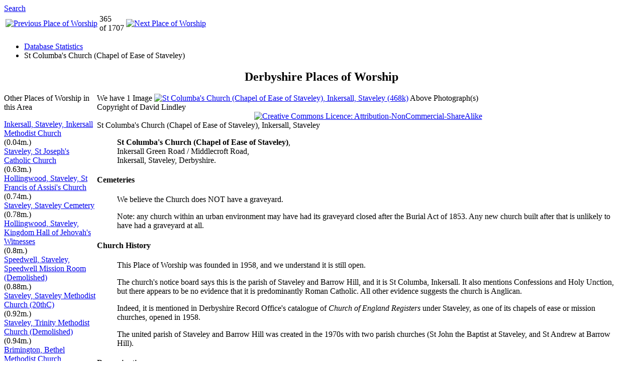

--- FILE ---
content_type: text/html; charset=UTF-8
request_url: https://churchdb.gukutils.org.uk/DBY365.php
body_size: 5179
content:
<!DOCTYPE html PUBLIC "-//W3C//DTD XHTML 1.0 Transitional//EN" "http://www.w3.org/TR/xhtml1/DTD/xhtml1-transitional.dtd">
<html xmlns="http://www.w3.org/1999/xhtml" lang="en-gb">
<head>
<base target="_top" />
<title>St Columba&#039;s Church (Chapel of Ease of Staveley), Inkersall, Staveley, Derbyshire, Church History</title>
<meta http-equiv="Content-Type" content="text/html; charset=utf-8" />
<meta name="keywords" content="Family History, England, Derbyshire, Inkersall, Staveley, St Columba&#039;s Church (Chapel of Ease of Staveley), Church History" />
<meta name="description" content="Genealogical research information for St Columba&#039;s Church (Chapel of Ease of Staveley), Inkersall, Staveley in Derbyshire Places of Worship Database" />
<link rel="shortcut icon" href="favicon.ico" type="image/x-icon" />
<link rel="stylesheet" href="css/churchdb.css" type="text/css" />
<link rel="stylesheet" href="css/chsearch.css" type="text/css" />
<script language="javascript" type="text/javascript" src="JScript/chsearch.js"></script>
<link rel="stylesheet" href="css/prettyPhoto.css" type="text/css" media="screen" title="prettyPhoto main stylesheet" charset="utf-8" />
<script type="text/javascript" src="JScript/jquery-1.6.2.min.js"></script>
<script type="text/javascript" src="JScript/jquery.prettyPhoto.js" charset="utf-8"></script>
</head>

<body onload="if (self != top) top.location.replace(self.location.href);getCurrentCCC()">
<a name="top"></a>

<div id="navbar">
<a href="index.php" id="logo" title="Places of Worship Database Home Page"></a>
<div id="search"><a href="#Search" title="Search the Places of Worship Database">Search</a></div>
<div id="navigation">
<table border="0"><tr>
<td valign="middle"><a href="DBY364.php">
<img src="images/p_arrow.gif" alt="Previous Place of Worship" title="Previous Place of Worship" border="0" width="23" height="18" /></a></td>
<td>365<br />of 1707</td>
<td valign="middle"><a href="DBY366.php">
<img src="images/n_arrow.gif" alt="Next Place of Worship" title="Next Place of Worship" border="0" width="23" height="18" /></a></td>
</tr></table>
</div>
<ul>
<li class="stats"><a href="chstats.php?CCC=DBY&amp;ID=365" title="Places of Worship Database Statistics for Derbyshire" rel="NoFollow">Database Statistics</a></li>
<!-- removed link to .rss 21 May 2014 -->
<li class="parishes">St Columba&#039;s Church (Chapel of Ease of Staveley)</li>
</ul>
</div> <!-- end of navbar -->

<!--  DISPLAY MAIN TITLE -->
<div align="center"><h2>Derbyshire Places of Worship</h2></div>
<table border="0" cellpadding="0" cellspacing="0" width="100%"><tr>
<td align="left" valign="top" width="185" class="menu">
<div class="head1">Other Places of Worship in this Area</div>
<p class="body1">
<a href="DBY364.php" rel="NoFollow">Inkersall, Staveley, Inkersall Methodist Church</a><br />(0.04m.)<br />
<a href="DBY568.php" rel="NoFollow">Staveley, St Joseph&#039;s Catholic Church</a><br />(0.63m.)<br />
<a href="DBY1192.php" rel="NoFollow">Hollingwood, Staveley, St Francis of Assisi&#039;s Church</a><br />(0.74m.)<br />
<a href="DBY569.php" rel="NoFollow">Staveley, Staveley Cemetery</a><br />(0.78m.)<br />
<a href="DBY1191.php" rel="NoFollow">Hollingwood, Staveley, Kingdom Hall of Jehovah&#039;s Witnesses</a><br />(0.8m.)<br />
<a href="DBY552.php" rel="NoFollow">Speedwell, Staveley, Speedwell Mission Room (Demolished)</a><br />(0.88m.)<br />
<a href="DBY570.php" rel="NoFollow">Staveley, Staveley Methodist Church (20thC)</a><br />(0.92m.)<br />
<a href="DBY571.php" rel="NoFollow">Staveley, Trinity Methodist Church (Demolished)</a><br />(0.94m.)<br />
<a href="DBY1471.php" rel="NoFollow">Brimington, Bethel Methodist Church (Demolished)</a><br />(0.96m.)<br />
<a href="DBY1468.php" rel="NoFollow">New Brimington, Mount Tabor Methodist Church</a><br />(0.97m.)<br />
<a href="DBY551.php" rel="NoFollow">Speedwell, Staveley, Zion (or Bethel) Methodist Chapel (Demolished)</a><br />(0.99m.)<br />
<a href="DBY1470.php" rel="NoFollow">Brimington, Brimington Spiritualist National Union Church (Demolished)</a><br />(0.99m.)<br />
</p>
<p class="body1">Note: distances (in miles) are calculated as the
crow flies; it may be further by road or on foot.</p>
</td>
<td align="left" valign="top">
<div id="imagediv">
We have 1 Image
<a href="DBY/InkersallStColumba01.jpg" rel="prettyPhoto[gallery]">
<img src="chthumb.php?f=hgF%7EloERbwg%7E0.DjTu4WT63i1.cI&amp;s=DBY&amp;a=6967BCC0&amp;v=0" alt="St Columba&#039;s Church (Chapel of Ease of Staveley), Inkersall, Staveley (468k)" title="St Columba&#039;s Church (Chapel of Ease of Staveley), Inkersall, Staveley (468k)" border="0" width="200" height="150" /></a>
Above Photograph(s)<br />
Copyright of David Lindley
<center><a href="https://creativecommons.org/licenses/by-nc-sa/4.0/" target="_blank">
<img style="border-width:0" src="images/by-nc-sa.png"
title="Creative Commons Licence: Attribution-NonCommercial-ShareAlike"
alt="Creative Commons Licence: Attribution-NonCommercial-ShareAlike"></img></a></center>
</div>
<!--  INITIALISE prettyPhoto JavaScript -->
<script type="text/javascript" charset="utf-8">
//<![CDATA[
	$(document).ready(function(){
		$("a[rel^='prettyPhoto']").prettyPhoto({theme: 'facebook',opacity: 0.40,
social_tools: '<div class="small"><a href="http://www.no-margin-for-errors.com/projects/prettyphoto-jquery-lightbox-clone/" target="_blank">prettyPhoto</a> Image Viewer</div>'	});
	});
//]]>
</script>
<!--  DISPLAY MAIN PAGE HEADER -->
<div class="head2">St Columba&#039;s Church (Chapel of Ease of Staveley), Inkersall, Staveley</div>
<blockquote><b>St Columba&#039;s Church (Chapel of Ease of Staveley)</b>,<br />
Inkersall Green Road / Middlecroft Road,<br />
Inkersall, Staveley, Derbyshire.</blockquote>
<h4>Cemeteries</h4>
<blockquote>
<p>We believe the Church does NOT have a graveyard.</p><p>Note: any church within an urban environment may have had its
graveyard closed after the Burial Act of 1853. Any new church built
after that is unlikely to have had a graveyard at all.</p>
</blockquote>
<h4>Church History</h4>
<blockquote>
This Place of Worship was founded in 1958, and we understand it is still open.<br />
<p>The church's notice board says this is the parish of Staveley and Barrow Hill, and it is St Columba, Inkersall. It also mentions Confessions and Holy Unction, but there appears to be no evidence that it is predominantly Roman Catholic. All other evidence suggests the church is Anglican.
</p><p>
Indeed, it is mentioned in Derbyshire Record Office's catalogue of <i>Church of England Registers</i> under Staveley, as one of its chapels of ease or mission churches, opened in 1958.
</p><p>
The united parish of Staveley and Barrow Hill was created in the 1970s with two parish churches (St John the Baptist at Staveley, and St Andrew at Barrow Hill).
</p></blockquote>
<h4>Denomination</h4>
<blockquote>
<p>Now or formerly Church of England.</p>
<p>If more than one congregation has worshipped here,
or its congregation has united with others, in most cases this
will record its original dedication.</p>
</blockquote>
<h4>Maps</h4>
<blockquote>
<p>This Church  is located at  OS grid reference SK4219973349. You can see this on various mapping systems. Note all links open in a new window:</p>
</blockquote>
<ul>
<li><a href="chmaps.php?CCC=DBY&amp;ID=365" target="_blank" rel="NoFollow">St Columba&#039;s Church (Chapel of Ease of Staveley), Inkersall, Staveley</a> shown on a Google Map.</li>
<li><a href="chmaps.php?CCC=DBY&amp;GR=Staveley" target="_blank" rel="NoFollow">
Places of Worship in Staveley</a> shown on a Google Map.</li>
<li><a href="http://streetmap.co.uk/grid/442199,373349,115" target="_blank" class="extern">
Streetmap.co.uk</a> (arrow on map shows the Place of Worship's location) <span class="vtext">(verified </span><span class="vdate">2018-10-15)</span></li>
<li><a href="https://www.bing.com/maps/default.aspx?mkt=en-gb&amp;v=2&amp;cp=53.255478138765%7e-1.368934103002&amp;style=s&amp;lvl=15&amp;sp=Point.53.255478138765_-1.368934103002_St+Columba%26%23039%3Bs+Church+%28Chapel+of+Ease+of+Staveley%29%2C+Inkersall%2C+Staveley" target="_blank" class="extern">
Bing (Ordnance Survey option)</a> <span class="vtext">(verified </span><span class="vdate">2018-10-13)</span></li>
<li><a href="https://www.bing.com/maps/default.aspx?mkt=en-gb&amp;cp=53.255478138765%7E-1.368934103002&amp;style=o&amp;lvl=18&amp;sp=Point.53.255478138765_-1.368934103002_St+Columba%26%23039%3Bs+Church+%28Chapel+of+Ease+of+Staveley%29%2C+Inkersall%2C+Staveley" target="_blank" class="extern">Bing Maps ('Bird's Eye' View)</a> <span class="vtext">(verified </span><span class="vdate">2018-10-15)</span></li>
<li><a href="https://osmaps.ordnancesurvey.co.uk/53.255478138765,-1.368934103002,17" target="_blank" class="extern">
Ordnance Survey &quot;getamap&quot;</a> (NB some of the 'Change Map' options may require a subscription) <span class="vtext">(verified </span><span class="vdate">2018-10-15)</span></li>
<li><a href="https://www.openstreetmap.org/?mlat=53.255478138765&amp;mlon=-1.368934103002&amp;zoom=15" target="_blank" class="extern">
OpenStreetMap</a> (Maps &copy; OpenStreetMap contributors, <a href="https://creativecommons.org/licenses/by-sa/2.0/" target="_blank" class="extern">CC-BY-SA</a>) <span class="vtext">(verified </span><span class="vdate">2018-10-15)</span></li>
<li><a href="http://www.visionofbritain.org.uk/location_page.jsp?easting=442199&amp;northing=373349" target="_blank" class="extern">A Vision of Britain Through Time</a> - useful for Boundary Changes <span class="vtext">(verified </span><span class="vdate">2018-10-15)</span></li>
<li><a href="https://magic.defra.gov.uk/MagicMap.aspx?xygridref=442199,373349" target="_blank" class="extern">
www.magic.gov.uk</a> (Modern Maps with various overlays) <span class="vtext">(verified </span><span class="vdate">2018-10-15)</span></li>
</ul>
<div id="lastupdate">Information last updated on 20 Dec 2014 at 12:13.</div>
</td>
</tr></table>
<p class="hline"></p>
<center>
<h3><a name="Search">Search for other Places of Worship in Derbyshire</a>, or in another County in this Database</h3>
</center>

<center>
<b>Please choose a County by selecting one of the Tabs below.</b><br />
<span class="fontred">Note: you MUST choose a County - searching all four at once is not an option!</span>
</center>

<center><table><tr><td>
<form name="search-form" id="search-form" action="/chfilter.php" method="get" onsubmit="return SubmitForm()">
<div align="center">
<table class="tabs">
<tr><td title="Select to search for Places of Worship in Derbyshire">
<label class="container">
<input type="radio" name="CCC" value="DBY" onclick="radioClick(this)" checked="checked"></input>
<span class="checkmark"></span>
<span class="label">&nbsp;&nbsp;Derbyshire</span>
</label></td>

<td title="Select to search for Places of Worship in Gloucestershire">
<label class="container">
<input type="radio" name="CCC" value="GLS" onclick="radioClick(this)"></input>
<span class="checkmark"></span>
<span class="label">Gloucestershire</span>
</label></td>

<td title="Select to search for Places of Worship in Herefordshire">
<label class="container">
<input type="radio" name="CCC" value="HEF" onclick="radioClick(this)"></input>
<span class="checkmark"></span>
<span class="label">Herefordshire</span>
</label></td>

<td title="Select to search for Places of Worship in Worcestershire">
<label class="container">
<input type="radio" name="CCC" value="WOR" onclick="radioClick(this)"></input>
<span class="checkmark"></span>
<span class="label">Worcestershire</span>
</label></td></tr>
</table>

<table class="menu" border="0" width="100%">
<tr><th><img src="./images/camera.gif" alt="Show Churches with/without a photograph" title="Show Churches with/without a photograph"></img>&nbsp;Photo</th>
<th>Place or OS GridRef</th><th>Dedication (optional)</th><th>Street (optional)</th><th>How Many</th><th>Denomination</th></tr>
<tr><td><select name="PA">
<option value="0" selected="selected">- Any -</option>
<option value="1">Yes</option>
<option value="2">No</option></select></td>
<td><input name="GR" value="Staveley" size="20" maxlength="33"></input></td>
<td><input name="DEDIC" size="15" maxlength="60" value=""></input></td>
<td><input name="STREET" size="15" maxlength="60" value=""></input></td>
<td><select name="HM">
<option value="0" selected="selected">10 churches</option>
<option value="1">20 churches</option>
<option value="2">30 churches</option>
<option value="3">40 churches</option>
<option value="4">50 churches</option>
<option value="9">All churches</option></select></td>
<td><select name="DENOM">
<option value="" selected="selected">- Any -</option>
<option value="EST">Established Church</option>
<option value="BAPT">Baptist</option>
<option value="CONG">URC &amp; Unitarian</option>
<option value="CEM">Cemeteries</option>
<option value="EURAS">European &amp; Asian</option>
<option value="METH">Methodist</option>
<option value="LEP">Multi-denominational</option>
<option value="EVANG">Evangelical &amp; Spiritual</option>
<option value="RC">Roman Catholic</option>
<option value="MINOR">UK Minorities</option>
<option value="BRETH">Brethren/Moravian</option>
<option value="OTHER">Miscellaneous</option></select></td>
<td><center>
<input type="submit" name="submit" id="submit" value="Search"></input>
</center></td></tr>
</table></div></form></td></tr></table></center>

<blockquote>
<p><b>Search Tips:</b></p>
<p>You can specify either a <b>Place</b>, or <b>OS Grid Reference</b> to 
search for. When you specify a <b>Place</b>, only entries for that place 
will be returned, with Places of Worship listed in alphabetical 
order. If you specify a <b>Grid Reference</b>, Places of Worship in the
immediate vicinity will be listed, in order of distance from the Grid 
Reference supplied. The default is to list 10, but you can specify
<b>How Many</b> you want to see, up to a maximum of 100.</p>

<p>You can further refine your search by supplying other search terms. </p>

<ul>
<li>You can specify entries <b>with</b> ('Yes') or <b>without</b> ('No') photographs.</li>
<li>You can specify a church or chapel's <b>Dedication</b>, to restrict entries to
those containing the term you supply as a dedication. So for instance, 'John' 
would return 'St John', 'St Mary and St John', 'St John the Divine' &amp;c.</li>
<li>You can specify a <b>Street</b> address, and likewise 'George' will return 
George Place, St George's Street, George and Dragon, &amp;c.</li>
<li>You can restrict the search to classes of <b>Denomination</b>. The exact denomination 
is always shown in the results, although the search is for broad types. Thus you
can search for 'Methodist', but not 'Wesleyan Methodist' or 'Primitive Methodist'.
'Multi-denominational' includes Ecumenical Partnerships, and
'Miscellaneous' means anything not covered by other broad classes.</li>
</ul>

<p>Please note the above provides a search of selected fields in 
the <b>Derbyshire</b> section of the Places of Worship 
Database on this site (<b>churchdb.gukutils.org.uk</b>) only.
For other counties, or for a full search of the Database, you might 
like to try the site's  
<a href="index.php" title="Google Search of available Places of Worship Histories">
Google Custom Search</a>, which includes full webpage content.</p>
</blockquote>

<h4>Further Information</h4><blockquote>
<p>This site provides historical information about churches, other places 
of worship and cemeteries. It has no affiliation with the churches or 
congregations themselves, nor is it intended to provide a means to find
places of worship in the present day.</p>

<p>Please also remember that whilst the above account may suggest
that <b>St Columba&#039;s Church (Chapel of Ease of Staveley)</b> remains open and accessible, this may not remain so.</p>

<p>Do not copy any part of this page or website other than for personal use
or as given in our <a href="chconds.php" target="_blank">
Terms and Conditions of Use</a>.</p>

<p>You may wish to take a look at our <a href="chabout.php" target="_blank">
About the Places of Worship Database</a> page for an overview of the
information provided, and any limitations which may be present.</p>
<p>This Report was created 14 Jan 2026 - 15:56:47 GMT from information held in the
<i>Derbyshire</i> section of the
<a href="chabout.php">Places of Worship Database</a>.
This was last updated on <i>13 Oct 2021 at 14:33</i>.</p>
</blockquote>

<div id="URL">
URL of this page: https://churchdb.gukutils.org.uk/DBY365.php</div>
<div id="oca">Logo by courtesy of the <a href="https://openclipart.org/">Open Clip Art Library</a></div>

<div id="footer">
<a href="https://validator.w3.org/check?uri=https://churchdb.gukutils.org.uk/DBY365.php" class="xhtml10" title="W3C HTML Validation Service"></a>
<a href="https://jigsaw.w3.org/css-validator/validator?uri=https://churchdb.gukutils.org.uk/DBY365.php" class="vcss" title="W3C CSS Validation Service"></a>
<i>Places of Worship Database &copy; Rosemary Lockie and Contributors, 2010-2026, &amp;c. All Rights Reserved.</i><br />
<i>[Prototype 8 Jul 2010. Script last updated 25 Jul 2024 - 15:05 by Rosemary Lockie]</i>
<!-- end of footer -->
</div>
</body>
</html>
